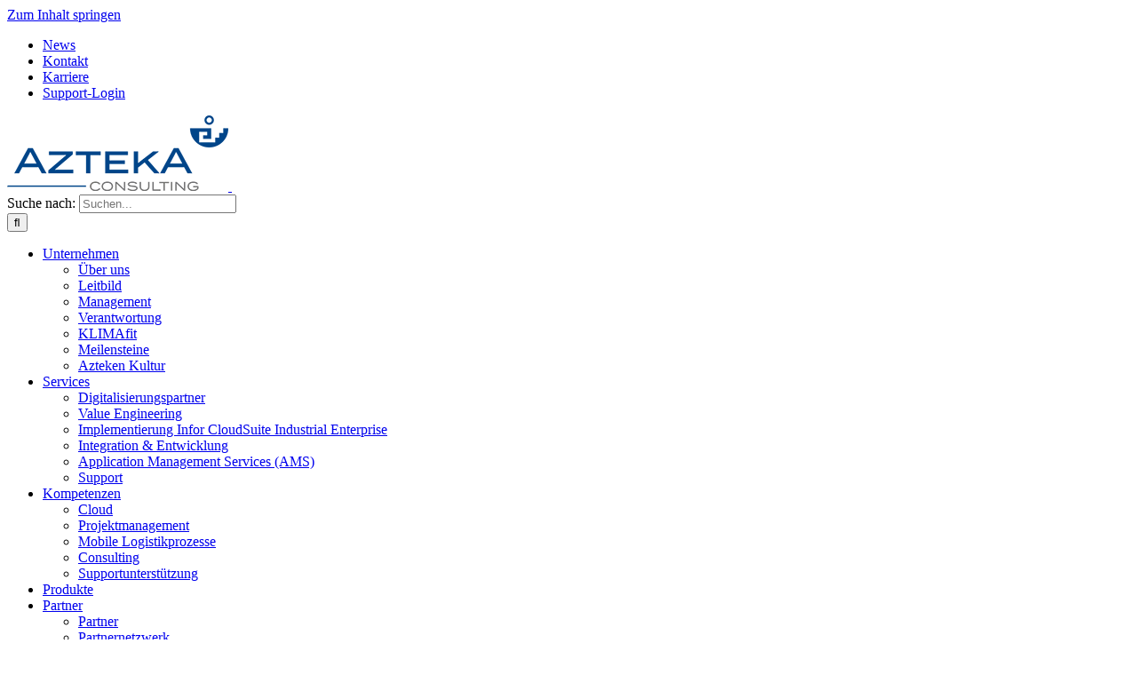

--- FILE ---
content_type: text/html; charset=UTF-8
request_url: https://www.azteka.de/azteka-ist-aussteller-bei-jobs-for-future/
body_size: 16851
content:
<!DOCTYPE html>
<html class="avada-html-layout-wide avada-html-header-position-top" lang="de" prefix="og: http://ogp.me/ns# fb: http://ogp.me/ns/fb#">
<head>
	<meta http-equiv="X-UA-Compatible" content="IE=edge" />
	<meta http-equiv="Content-Type" content="text/html; charset=utf-8"/>
	<meta name="viewport" content="width=device-width, initial-scale=1" />
	<title>[ AZTEKA ist Aussteller bei &#8222;Jobs for Future&#8220; ] &#8211; AZTEKA Consulting GmbH</title>
<meta name='robots' content='max-image-preview:large' />
	<style>img:is([sizes="auto" i], [sizes^="auto," i]) { contain-intrinsic-size: 3000px 1500px }</style>
	<link rel='dns-prefetch' href='//cdnjs.cloudflare.com' />
<link data-borlabs-cookie-style-blocker-id="google-fonts" data-borlabs-cookie-style-blocker-href='https://fonts.gstatic.com' crossorigin rel='preconnect' />
<link rel="alternate" type="application/rss+xml" title="AZTEKA Consulting GmbH &raquo; Feed" href="https://www.azteka.de/feed/" />
<link rel="alternate" type="application/rss+xml" title="AZTEKA Consulting GmbH &raquo; Kommentar-Feed" href="https://www.azteka.de/comments/feed/" />
		
		
		
									<meta name="description" content="In Mannheim in der Maimarkthallte findet vom 09.02.2023 bis 11.02.2023 die Berufs- und Ausbildungsbörse &quot;Jobs for Future&quot; statt.

Sowohl für uns als Aussteller, als auch für alle Besucher ist die Messe eine ideale Plattform und erfolgversprechende Kontaktbörse um zukünftige Azteken kennen zu lernen. Wenn Du Interesse an einem Job im IT-Bereich hast, sollten wir uns unterhalten."/>
				
		<meta property="og:locale" content="de_DE"/>
		<meta property="og:type" content="article"/>
		<meta property="og:site_name" content="AZTEKA Consulting GmbH"/>
		<meta property="og:title" content="  [ AZTEKA ist Aussteller bei &#8222;Jobs for Future&#8220; ]"/>
				<meta property="og:description" content="In Mannheim in der Maimarkthallte findet vom 09.02.2023 bis 11.02.2023 die Berufs- und Ausbildungsbörse &quot;Jobs for Future&quot; statt.

Sowohl für uns als Aussteller, als auch für alle Besucher ist die Messe eine ideale Plattform und erfolgversprechende Kontaktbörse um zukünftige Azteken kennen zu lernen. Wenn Du Interesse an einem Job im IT-Bereich hast, sollten wir uns unterhalten."/>
				<meta property="og:url" content="https://www.azteka.de/azteka-ist-aussteller-bei-jobs-for-future/"/>
										<meta property="article:published_time" content="2023-01-23T14:55:47+02:00"/>
							<meta property="article:modified_time" content="2023-01-23T15:05:17+02:00"/>
								<meta name="author" content="Sandra Dorer"/>
								<meta property="og:image" content="https://www.azteka.de/wp-content/uploads/2021/01/Azteka_Consulting_Logo_kl.png"/>
		<meta property="og:image:width" content="249"/>
		<meta property="og:image:height" content="85"/>
		<meta property="og:image:type" content="image/png"/>
				<link rel='stylesheet' id='wp-block-library-css' href='https://www.azteka.de/wp-includes/css/dist/block-library/style.min.css?ver=6.8.3' type='text/css' media='all' />
<style id='wp-block-library-theme-inline-css' type='text/css'>
.wp-block-audio :where(figcaption){color:#555;font-size:13px;text-align:center}.is-dark-theme .wp-block-audio :where(figcaption){color:#ffffffa6}.wp-block-audio{margin:0 0 1em}.wp-block-code{border:1px solid #ccc;border-radius:4px;font-family:Menlo,Consolas,monaco,monospace;padding:.8em 1em}.wp-block-embed :where(figcaption){color:#555;font-size:13px;text-align:center}.is-dark-theme .wp-block-embed :where(figcaption){color:#ffffffa6}.wp-block-embed{margin:0 0 1em}.blocks-gallery-caption{color:#555;font-size:13px;text-align:center}.is-dark-theme .blocks-gallery-caption{color:#ffffffa6}:root :where(.wp-block-image figcaption){color:#555;font-size:13px;text-align:center}.is-dark-theme :root :where(.wp-block-image figcaption){color:#ffffffa6}.wp-block-image{margin:0 0 1em}.wp-block-pullquote{border-bottom:4px solid;border-top:4px solid;color:currentColor;margin-bottom:1.75em}.wp-block-pullquote cite,.wp-block-pullquote footer,.wp-block-pullquote__citation{color:currentColor;font-size:.8125em;font-style:normal;text-transform:uppercase}.wp-block-quote{border-left:.25em solid;margin:0 0 1.75em;padding-left:1em}.wp-block-quote cite,.wp-block-quote footer{color:currentColor;font-size:.8125em;font-style:normal;position:relative}.wp-block-quote:where(.has-text-align-right){border-left:none;border-right:.25em solid;padding-left:0;padding-right:1em}.wp-block-quote:where(.has-text-align-center){border:none;padding-left:0}.wp-block-quote.is-large,.wp-block-quote.is-style-large,.wp-block-quote:where(.is-style-plain){border:none}.wp-block-search .wp-block-search__label{font-weight:700}.wp-block-search__button{border:1px solid #ccc;padding:.375em .625em}:where(.wp-block-group.has-background){padding:1.25em 2.375em}.wp-block-separator.has-css-opacity{opacity:.4}.wp-block-separator{border:none;border-bottom:2px solid;margin-left:auto;margin-right:auto}.wp-block-separator.has-alpha-channel-opacity{opacity:1}.wp-block-separator:not(.is-style-wide):not(.is-style-dots){width:100px}.wp-block-separator.has-background:not(.is-style-dots){border-bottom:none;height:1px}.wp-block-separator.has-background:not(.is-style-wide):not(.is-style-dots){height:2px}.wp-block-table{margin:0 0 1em}.wp-block-table td,.wp-block-table th{word-break:normal}.wp-block-table :where(figcaption){color:#555;font-size:13px;text-align:center}.is-dark-theme .wp-block-table :where(figcaption){color:#ffffffa6}.wp-block-video :where(figcaption){color:#555;font-size:13px;text-align:center}.is-dark-theme .wp-block-video :where(figcaption){color:#ffffffa6}.wp-block-video{margin:0 0 1em}:root :where(.wp-block-template-part.has-background){margin-bottom:0;margin-top:0;padding:1.25em 2.375em}
</style>
<style id='classic-theme-styles-inline-css' type='text/css'>
/*! This file is auto-generated */
.wp-block-button__link{color:#fff;background-color:#32373c;border-radius:9999px;box-shadow:none;text-decoration:none;padding:calc(.667em + 2px) calc(1.333em + 2px);font-size:1.125em}.wp-block-file__button{background:#32373c;color:#fff;text-decoration:none}
</style>
<style id='global-styles-inline-css' type='text/css'>
:root{--wp--preset--aspect-ratio--square: 1;--wp--preset--aspect-ratio--4-3: 4/3;--wp--preset--aspect-ratio--3-4: 3/4;--wp--preset--aspect-ratio--3-2: 3/2;--wp--preset--aspect-ratio--2-3: 2/3;--wp--preset--aspect-ratio--16-9: 16/9;--wp--preset--aspect-ratio--9-16: 9/16;--wp--preset--color--black: #000000;--wp--preset--color--cyan-bluish-gray: #abb8c3;--wp--preset--color--white: #ffffff;--wp--preset--color--pale-pink: #f78da7;--wp--preset--color--vivid-red: #cf2e2e;--wp--preset--color--luminous-vivid-orange: #ff6900;--wp--preset--color--luminous-vivid-amber: #fcb900;--wp--preset--color--light-green-cyan: #7bdcb5;--wp--preset--color--vivid-green-cyan: #00d084;--wp--preset--color--pale-cyan-blue: #8ed1fc;--wp--preset--color--vivid-cyan-blue: #0693e3;--wp--preset--color--vivid-purple: #9b51e0;--wp--preset--color--awb-color-1: #ffffff;--wp--preset--color--awb-color-2: #f9f9fb;--wp--preset--color--awb-color-3: #e2e2e2;--wp--preset--color--awb-color-4: #87bfe9;--wp--preset--color--awb-color-5: #727272;--wp--preset--color--awb-color-6: #1a80b6;--wp--preset--color--awb-color-7: #004588;--wp--preset--color--awb-color-8: #212934;--wp--preset--color--awb-color-custom-1: #d0c681;--wp--preset--color--awb-color-custom-2: #aabc9e;--wp--preset--color--awb-color-custom-3: #a26b68;--wp--preset--gradient--vivid-cyan-blue-to-vivid-purple: linear-gradient(135deg,rgba(6,147,227,1) 0%,rgb(155,81,224) 100%);--wp--preset--gradient--light-green-cyan-to-vivid-green-cyan: linear-gradient(135deg,rgb(122,220,180) 0%,rgb(0,208,130) 100%);--wp--preset--gradient--luminous-vivid-amber-to-luminous-vivid-orange: linear-gradient(135deg,rgba(252,185,0,1) 0%,rgba(255,105,0,1) 100%);--wp--preset--gradient--luminous-vivid-orange-to-vivid-red: linear-gradient(135deg,rgba(255,105,0,1) 0%,rgb(207,46,46) 100%);--wp--preset--gradient--very-light-gray-to-cyan-bluish-gray: linear-gradient(135deg,rgb(238,238,238) 0%,rgb(169,184,195) 100%);--wp--preset--gradient--cool-to-warm-spectrum: linear-gradient(135deg,rgb(74,234,220) 0%,rgb(151,120,209) 20%,rgb(207,42,186) 40%,rgb(238,44,130) 60%,rgb(251,105,98) 80%,rgb(254,248,76) 100%);--wp--preset--gradient--blush-light-purple: linear-gradient(135deg,rgb(255,206,236) 0%,rgb(152,150,240) 100%);--wp--preset--gradient--blush-bordeaux: linear-gradient(135deg,rgb(254,205,165) 0%,rgb(254,45,45) 50%,rgb(107,0,62) 100%);--wp--preset--gradient--luminous-dusk: linear-gradient(135deg,rgb(255,203,112) 0%,rgb(199,81,192) 50%,rgb(65,88,208) 100%);--wp--preset--gradient--pale-ocean: linear-gradient(135deg,rgb(255,245,203) 0%,rgb(182,227,212) 50%,rgb(51,167,181) 100%);--wp--preset--gradient--electric-grass: linear-gradient(135deg,rgb(202,248,128) 0%,rgb(113,206,126) 100%);--wp--preset--gradient--midnight: linear-gradient(135deg,rgb(2,3,129) 0%,rgb(40,116,252) 100%);--wp--preset--font-size--small: 13.5px;--wp--preset--font-size--medium: 20px;--wp--preset--font-size--large: 27px;--wp--preset--font-size--x-large: 42px;--wp--preset--font-size--normal: 18px;--wp--preset--font-size--xlarge: 36px;--wp--preset--font-size--huge: 54px;--wp--preset--spacing--20: 0.44rem;--wp--preset--spacing--30: 0.67rem;--wp--preset--spacing--40: 1rem;--wp--preset--spacing--50: 1.5rem;--wp--preset--spacing--60: 2.25rem;--wp--preset--spacing--70: 3.38rem;--wp--preset--spacing--80: 5.06rem;--wp--preset--shadow--natural: 6px 6px 9px rgba(0, 0, 0, 0.2);--wp--preset--shadow--deep: 12px 12px 50px rgba(0, 0, 0, 0.4);--wp--preset--shadow--sharp: 6px 6px 0px rgba(0, 0, 0, 0.2);--wp--preset--shadow--outlined: 6px 6px 0px -3px rgba(255, 255, 255, 1), 6px 6px rgba(0, 0, 0, 1);--wp--preset--shadow--crisp: 6px 6px 0px rgba(0, 0, 0, 1);}:where(.is-layout-flex){gap: 0.5em;}:where(.is-layout-grid){gap: 0.5em;}body .is-layout-flex{display: flex;}.is-layout-flex{flex-wrap: wrap;align-items: center;}.is-layout-flex > :is(*, div){margin: 0;}body .is-layout-grid{display: grid;}.is-layout-grid > :is(*, div){margin: 0;}:where(.wp-block-columns.is-layout-flex){gap: 2em;}:where(.wp-block-columns.is-layout-grid){gap: 2em;}:where(.wp-block-post-template.is-layout-flex){gap: 1.25em;}:where(.wp-block-post-template.is-layout-grid){gap: 1.25em;}.has-black-color{color: var(--wp--preset--color--black) !important;}.has-cyan-bluish-gray-color{color: var(--wp--preset--color--cyan-bluish-gray) !important;}.has-white-color{color: var(--wp--preset--color--white) !important;}.has-pale-pink-color{color: var(--wp--preset--color--pale-pink) !important;}.has-vivid-red-color{color: var(--wp--preset--color--vivid-red) !important;}.has-luminous-vivid-orange-color{color: var(--wp--preset--color--luminous-vivid-orange) !important;}.has-luminous-vivid-amber-color{color: var(--wp--preset--color--luminous-vivid-amber) !important;}.has-light-green-cyan-color{color: var(--wp--preset--color--light-green-cyan) !important;}.has-vivid-green-cyan-color{color: var(--wp--preset--color--vivid-green-cyan) !important;}.has-pale-cyan-blue-color{color: var(--wp--preset--color--pale-cyan-blue) !important;}.has-vivid-cyan-blue-color{color: var(--wp--preset--color--vivid-cyan-blue) !important;}.has-vivid-purple-color{color: var(--wp--preset--color--vivid-purple) !important;}.has-black-background-color{background-color: var(--wp--preset--color--black) !important;}.has-cyan-bluish-gray-background-color{background-color: var(--wp--preset--color--cyan-bluish-gray) !important;}.has-white-background-color{background-color: var(--wp--preset--color--white) !important;}.has-pale-pink-background-color{background-color: var(--wp--preset--color--pale-pink) !important;}.has-vivid-red-background-color{background-color: var(--wp--preset--color--vivid-red) !important;}.has-luminous-vivid-orange-background-color{background-color: var(--wp--preset--color--luminous-vivid-orange) !important;}.has-luminous-vivid-amber-background-color{background-color: var(--wp--preset--color--luminous-vivid-amber) !important;}.has-light-green-cyan-background-color{background-color: var(--wp--preset--color--light-green-cyan) !important;}.has-vivid-green-cyan-background-color{background-color: var(--wp--preset--color--vivid-green-cyan) !important;}.has-pale-cyan-blue-background-color{background-color: var(--wp--preset--color--pale-cyan-blue) !important;}.has-vivid-cyan-blue-background-color{background-color: var(--wp--preset--color--vivid-cyan-blue) !important;}.has-vivid-purple-background-color{background-color: var(--wp--preset--color--vivid-purple) !important;}.has-black-border-color{border-color: var(--wp--preset--color--black) !important;}.has-cyan-bluish-gray-border-color{border-color: var(--wp--preset--color--cyan-bluish-gray) !important;}.has-white-border-color{border-color: var(--wp--preset--color--white) !important;}.has-pale-pink-border-color{border-color: var(--wp--preset--color--pale-pink) !important;}.has-vivid-red-border-color{border-color: var(--wp--preset--color--vivid-red) !important;}.has-luminous-vivid-orange-border-color{border-color: var(--wp--preset--color--luminous-vivid-orange) !important;}.has-luminous-vivid-amber-border-color{border-color: var(--wp--preset--color--luminous-vivid-amber) !important;}.has-light-green-cyan-border-color{border-color: var(--wp--preset--color--light-green-cyan) !important;}.has-vivid-green-cyan-border-color{border-color: var(--wp--preset--color--vivid-green-cyan) !important;}.has-pale-cyan-blue-border-color{border-color: var(--wp--preset--color--pale-cyan-blue) !important;}.has-vivid-cyan-blue-border-color{border-color: var(--wp--preset--color--vivid-cyan-blue) !important;}.has-vivid-purple-border-color{border-color: var(--wp--preset--color--vivid-purple) !important;}.has-vivid-cyan-blue-to-vivid-purple-gradient-background{background: var(--wp--preset--gradient--vivid-cyan-blue-to-vivid-purple) !important;}.has-light-green-cyan-to-vivid-green-cyan-gradient-background{background: var(--wp--preset--gradient--light-green-cyan-to-vivid-green-cyan) !important;}.has-luminous-vivid-amber-to-luminous-vivid-orange-gradient-background{background: var(--wp--preset--gradient--luminous-vivid-amber-to-luminous-vivid-orange) !important;}.has-luminous-vivid-orange-to-vivid-red-gradient-background{background: var(--wp--preset--gradient--luminous-vivid-orange-to-vivid-red) !important;}.has-very-light-gray-to-cyan-bluish-gray-gradient-background{background: var(--wp--preset--gradient--very-light-gray-to-cyan-bluish-gray) !important;}.has-cool-to-warm-spectrum-gradient-background{background: var(--wp--preset--gradient--cool-to-warm-spectrum) !important;}.has-blush-light-purple-gradient-background{background: var(--wp--preset--gradient--blush-light-purple) !important;}.has-blush-bordeaux-gradient-background{background: var(--wp--preset--gradient--blush-bordeaux) !important;}.has-luminous-dusk-gradient-background{background: var(--wp--preset--gradient--luminous-dusk) !important;}.has-pale-ocean-gradient-background{background: var(--wp--preset--gradient--pale-ocean) !important;}.has-electric-grass-gradient-background{background: var(--wp--preset--gradient--electric-grass) !important;}.has-midnight-gradient-background{background: var(--wp--preset--gradient--midnight) !important;}.has-small-font-size{font-size: var(--wp--preset--font-size--small) !important;}.has-medium-font-size{font-size: var(--wp--preset--font-size--medium) !important;}.has-large-font-size{font-size: var(--wp--preset--font-size--large) !important;}.has-x-large-font-size{font-size: var(--wp--preset--font-size--x-large) !important;}
:where(.wp-block-post-template.is-layout-flex){gap: 1.25em;}:where(.wp-block-post-template.is-layout-grid){gap: 1.25em;}
:where(.wp-block-columns.is-layout-flex){gap: 2em;}:where(.wp-block-columns.is-layout-grid){gap: 2em;}
:root :where(.wp-block-pullquote){font-size: 1.5em;line-height: 1.6;}
</style>
<link data-minify="1" rel='stylesheet' id='ssb-ui-style-css' href='https://www.azteka.de/wp-content/cache/min/1/wp-content/plugins/sticky-side-buttons/assets/css/ssb-ui-style.css?ver=1769327141' type='text/css' media='all' />
<style id='ssb-ui-style-inline-css' type='text/css'>
#ssb-btn-2{background: #004489;}
#ssb-btn-2:hover{background:rgba(0,68,137,0.9);}
#ssb-btn-2 a{color: #ffffff;}
.ssb-share-btn,.ssb-share-btn .ssb-social-popup{background:#004489;color:#ffffff}
.ssb-share-btn:hover{background:rgba(0,68,137,0.9);}
.ssb-share-btn a{color:#ffffff !important;}
#ssb-btn-1{background: #004489;}
#ssb-btn-1:hover{background:rgba(0,68,137,0.9);}
#ssb-btn-1 a{color: #ffffff;}

</style>
<link data-minify="1" rel='stylesheet' id='ssb-fontawesome-frontend-css' href='https://www.azteka.de/wp-content/cache/min/1/ajax/libs/font-awesome/6.7.2/css/all.min.css?ver=1769327141' type='text/css' media='all' />
<link data-minify="1" rel='stylesheet' id='borlabs-cookie-custom-css' href='https://www.azteka.de/wp-content/cache/min/1/wp-content/cache/borlabs-cookie/1/borlabs-cookie-1-de.css?ver=1769327141' type='text/css' media='all' />
<link rel='stylesheet' id='child-style-css' href='https://www.azteka.de/wp-content/themes/Avada-Child-Theme/style.css?ver=6.8.3' type='text/css' media='all' />
<link data-minify="1" rel='stylesheet' id='fusion-dynamic-css-css' href='https://www.azteka.de/wp-content/cache/min/1/wp-content/uploads/fusion-styles/653788a437f52c27e357369035f2a257.min.css?ver=1769327141' type='text/css' media='all' />
<script type="text/javascript" src="https://www.azteka.de/wp-includes/js/jquery/jquery.min.js?ver=3.7.1" id="jquery-core-js"></script>
<script data-no-optimize="1" data-no-minify="1" data-cfasync="false" nowprocket type="text/javascript" src="https://www.azteka.de/wp-content/cache/borlabs-cookie/1/borlabs-cookie-config-de.json.js?ver=3.3.23-103" id="borlabs-cookie-config-js"></script>
<script data-no-optimize="1" data-no-minify="1" data-cfasync="false" nowprocket type="text/javascript" id="borlabs-cookie-config-js-after">
/* <![CDATA[ */
document.addEventListener("DOMContentLoaded", function() {
    const borlabsCookieBoxElement = document.getElementById("BorlabsCookieBox");
    if (borlabsCookieBoxElement && borlabsCookieBoxElement.parentNode !== document.body) {
      document.body.appendChild(borlabsCookieBoxElement);
    }
    const borlabsCookieWidgetElement = document.getElementById("BorlabsCookieWidget");
    if (borlabsCookieWidgetElement && borlabsCookieWidgetElement.parentNode !== document.body) {
      document.body.appendChild(borlabsCookieWidgetElement);
    }
});
/* ]]> */
</script>
<link rel="https://api.w.org/" href="https://www.azteka.de/wp-json/" /><link rel="alternate" title="JSON" type="application/json" href="https://www.azteka.de/wp-json/wp/v2/posts/5938" /><link rel="EditURI" type="application/rsd+xml" title="RSD" href="https://www.azteka.de/xmlrpc.php?rsd" />
<meta name="generator" content="WordPress 6.8.3" />
<link rel="canonical" href="https://www.azteka.de/azteka-ist-aussteller-bei-jobs-for-future/" />
<link rel='shortlink' href='https://www.azteka.de/?p=5938' />
<link rel="alternate" title="oEmbed (JSON)" type="application/json+oembed" href="https://www.azteka.de/wp-json/oembed/1.0/embed?url=https%3A%2F%2Fwww.azteka.de%2Fazteka-ist-aussteller-bei-jobs-for-future%2F" />
<link rel="alternate" title="oEmbed (XML)" type="text/xml+oembed" href="https://www.azteka.de/wp-json/oembed/1.0/embed?url=https%3A%2F%2Fwww.azteka.de%2Fazteka-ist-aussteller-bei-jobs-for-future%2F&#038;format=xml" />
<link rel="preload" href="https://www.azteka.de/wp-content/themes/Avada/includes/lib/assets/fonts/icomoon/awb-icons.woff" as="font" type="font/woff" crossorigin><link rel="preload" href="//www.azteka.de/wp-content/themes/Avada/includes/lib/assets/fonts/fontawesome/webfonts/fa-brands-400.woff2" as="font" type="font/woff2" crossorigin><link rel="preload" href="//www.azteka.de/wp-content/themes/Avada/includes/lib/assets/fonts/fontawesome/webfonts/fa-regular-400.woff2" as="font" type="font/woff2" crossorigin><link rel="preload" href="//www.azteka.de/wp-content/themes/Avada/includes/lib/assets/fonts/fontawesome/webfonts/fa-solid-900.woff2" as="font" type="font/woff2" crossorigin><link rel="preload" href="https://www.azteka.de/wp-content/uploads/fusion-gfonts/nwpStKy2OAdR1K-IwhWudF-R3w8aZQ.woff2" as="font" type="font/woff2" crossorigin><style type="text/css" id="css-fb-visibility">@media screen and (max-width: 640px){.fusion-no-small-visibility{display:none !important;}body .sm-text-align-center{text-align:center !important;}body .sm-text-align-left{text-align:left !important;}body .sm-text-align-right{text-align:right !important;}body .sm-flex-align-center{justify-content:center !important;}body .sm-flex-align-flex-start{justify-content:flex-start !important;}body .sm-flex-align-flex-end{justify-content:flex-end !important;}body .sm-mx-auto{margin-left:auto !important;margin-right:auto !important;}body .sm-ml-auto{margin-left:auto !important;}body .sm-mr-auto{margin-right:auto !important;}body .fusion-absolute-position-small{position:absolute;top:auto;width:100%;}.awb-sticky.awb-sticky-small{ position: sticky; top: var(--awb-sticky-offset,0); }}@media screen and (min-width: 641px) and (max-width: 1024px){.fusion-no-medium-visibility{display:none !important;}body .md-text-align-center{text-align:center !important;}body .md-text-align-left{text-align:left !important;}body .md-text-align-right{text-align:right !important;}body .md-flex-align-center{justify-content:center !important;}body .md-flex-align-flex-start{justify-content:flex-start !important;}body .md-flex-align-flex-end{justify-content:flex-end !important;}body .md-mx-auto{margin-left:auto !important;margin-right:auto !important;}body .md-ml-auto{margin-left:auto !important;}body .md-mr-auto{margin-right:auto !important;}body .fusion-absolute-position-medium{position:absolute;top:auto;width:100%;}.awb-sticky.awb-sticky-medium{ position: sticky; top: var(--awb-sticky-offset,0); }}@media screen and (min-width: 1025px){.fusion-no-large-visibility{display:none !important;}body .lg-text-align-center{text-align:center !important;}body .lg-text-align-left{text-align:left !important;}body .lg-text-align-right{text-align:right !important;}body .lg-flex-align-center{justify-content:center !important;}body .lg-flex-align-flex-start{justify-content:flex-start !important;}body .lg-flex-align-flex-end{justify-content:flex-end !important;}body .lg-mx-auto{margin-left:auto !important;margin-right:auto !important;}body .lg-ml-auto{margin-left:auto !important;}body .lg-mr-auto{margin-right:auto !important;}body .fusion-absolute-position-large{position:absolute;top:auto;width:100%;}.awb-sticky.awb-sticky-large{ position: sticky; top: var(--awb-sticky-offset,0); }}</style><script>
(function() {
    window.brlbsAvadaConsentGiven = new Set();
    window.fusionGetConsent = window.fusionGetConsent || function (service) {
        return window.brlbsAvadaConsentGiven.has(service);
    }
})();
</script><link rel="icon" href="https://www.azteka.de/wp-content/uploads/2021/01/cropped-Sonnentreppe_dunkelblau_fav-32x32.png" sizes="32x32" />
<link rel="icon" href="https://www.azteka.de/wp-content/uploads/2021/01/cropped-Sonnentreppe_dunkelblau_fav-192x192.png" sizes="192x192" />
<link rel="apple-touch-icon" href="https://www.azteka.de/wp-content/uploads/2021/01/cropped-Sonnentreppe_dunkelblau_fav-180x180.png" />
<meta name="msapplication-TileImage" content="https://www.azteka.de/wp-content/uploads/2021/01/cropped-Sonnentreppe_dunkelblau_fav-270x270.png" />
		<style type="text/css" id="wp-custom-css">
			.heading with-bg {
	background-color: rgba(255,255,255,0.8); !important;
}		</style>
				<script type="text/javascript">
			var doc = document.documentElement;
			doc.setAttribute( 'data-useragent', navigator.userAgent );
		</script>
		
	<meta name="generator" content="WP Rocket 3.19.2.1" data-wpr-features="wpr_minify_js wpr_minify_css wpr_preload_links wpr_desktop" /></head>

<body class="wp-singular post-template-default single single-post postid-5938 single-format-standard wp-theme-Avada wp-child-theme-Avada-Child-Theme has-sidebar fusion-image-hovers fusion-pagination-sizing fusion-button_type-flat fusion-button_span-yes fusion-button_gradient-linear avada-image-rollover-circle-yes avada-image-rollover-yes avada-image-rollover-direction-bottom fusion-body ltr fusion-sticky-header no-tablet-sticky-header no-mobile-sticky-header no-mobile-slidingbar no-mobile-totop fusion-disable-outline fusion-sub-menu-slide mobile-logo-pos-left layout-wide-mode avada-has-boxed-modal-shadow- layout-scroll-offset-full avada-has-zero-margin-offset-top fusion-top-header menu-text-align-center mobile-menu-design-flyout fusion-hide-pagination-text fusion-header-layout-v3 avada-responsive avada-footer-fx-none avada-menu-highlight-style-bottombar fusion-search-form-clean fusion-main-menu-search-overlay fusion-avatar-circle avada-sticky-shrinkage avada-dropdown-styles avada-blog-layout-grid avada-blog-archive-layout-grid avada-header-shadow-no avada-menu-icon-position-left avada-has-pagetitle-bg-full avada-has-mobile-menu-search avada-has-main-nav-search-icon avada-has-breadcrumb-mobile-hidden avada-has-titlebar-bar_and_content avada-header-border-color-full-transparent avada-has-pagination-width_height avada-flyout-menu-direction-fade avada-ec-views-v1" data-awb-post-id="5938">
		<a class="skip-link screen-reader-text" href="#content">Zum Inhalt springen</a>

	<div data-rocket-location-hash="1bedd667ccdb0f2ae6123868cb70086e" id="boxed-wrapper">
		
		<div data-rocket-location-hash="c748e83a99a8efa38397a49b963eb39a" id="wrapper" class="fusion-wrapper">
			<div data-rocket-location-hash="30e21cd0d1ab48664f94f36d4ec80340" id="home" style="position:relative;top:-1px;"></div>
							
					
			<header data-rocket-location-hash="6a3c4ea792bfdd798d2d351fb8fd07c9" class="fusion-header-wrapper">
				<div class="fusion-header-v3 fusion-logo-alignment fusion-logo-left fusion-sticky-menu-1 fusion-sticky-logo-1 fusion-mobile-logo-  fusion-mobile-menu-design-flyout fusion-header-has-flyout-menu">
					
<div class="fusion-secondary-header">
	<div class="fusion-row">
							<div class="fusion-alignright">
				<nav class="fusion-secondary-menu" role="navigation" aria-label="Sekundäres Menü"><ul id="menu-submenue-top" class="menu"><li  id="menu-item-2499"  class="menu-item menu-item-type-post_type menu-item-object-page menu-item-2499"  data-item-id="2499"><a  href="https://www.azteka.de/news/" class="fusion-bottombar-highlight"><span class="menu-text">News</span></a></li><li  id="menu-item-2498"  class="menu-item menu-item-type-post_type menu-item-object-page menu-item-2498"  data-item-id="2498"><a  href="https://www.azteka.de/kontakt/" class="fusion-bottombar-highlight"><span class="menu-text">Kontakt</span></a></li><li  id="menu-item-3287"  class="menu-item menu-item-type-post_type menu-item-object-page menu-item-3287"  data-item-id="3287"><a  href="https://www.azteka.de/karriere/" class="fusion-bottombar-highlight"><span class="menu-text">Karriere</span></a></li><li  id="menu-item-2475"  class="menu-item menu-item-type-custom menu-item-object-custom menu-item-2475"  data-item-id="2475"><a  target="_blank" rel="noopener noreferrer" href="https://azteka.atlassian.net/servicedesk/customer/portals" class="fusion-bottombar-highlight"><span class="menu-text">Support-Login</span></a></li></ul></nav><nav class="fusion-mobile-nav-holder fusion-mobile-menu-text-align-left" aria-label="Sekundäres mobiles Menü"></nav>			</div>
			</div>
</div>
<div class="fusion-header-sticky-height"></div>
<div class="fusion-header">
	<div class="fusion-row">
					<div class="fusion-header-has-flyout-menu-content">
					<div class="fusion-logo" data-margin-top="5px" data-margin-bottom="5px" data-margin-left="0px" data-margin-right="0px">
			<a class="fusion-logo-link"  href="https://www.azteka.de/" >

						<!-- standard logo -->
			<img src="https://www.azteka.de/wp-content/uploads/2021/01/Azteka_Consulting_Logo_kl.png" srcset="https://www.azteka.de/wp-content/uploads/2021/01/Azteka_Consulting_Logo_kl.png 1x, https://www.azteka.de/wp-content/uploads/2021/01/Azteka_Consulting_Logo_gr.png 2x" width="249" height="85" style="max-height:85px;height:auto;" alt="AZTEKA Consulting GmbH Logo" data-retina_logo_url="https://www.azteka.de/wp-content/uploads/2021/01/Azteka_Consulting_Logo_gr.png" class="fusion-standard-logo" />

			
											<!-- sticky header logo -->
				<img src="https://www.azteka.de/wp-content/uploads/2021/01/Azteka_Consulting_Logo_white_kl.png" srcset="https://www.azteka.de/wp-content/uploads/2021/01/Azteka_Consulting_Logo_white_kl.png 1x, https://www.azteka.de/wp-content/uploads/2021/01/Azteka_Consulting_Logo_white_gr.png 2x" width="249" height="85" style="max-height:85px;height:auto;" alt="AZTEKA Consulting GmbH Logo" data-retina_logo_url="https://www.azteka.de/wp-content/uploads/2021/01/Azteka_Consulting_Logo_white_gr.png" class="fusion-sticky-logo" />
					</a>
		</div>		<nav class="fusion-main-menu" aria-label="Hauptmenü"><div class="fusion-overlay-search">		<form role="search" class="searchform fusion-search-form  fusion-live-search fusion-search-form-clean" method="get" action="https://www.azteka.de/">
			<div class="fusion-search-form-content">

				
				<div class="fusion-search-field search-field">
					<label><span class="screen-reader-text">Suche nach:</span>
													<input type="search" class="s fusion-live-search-input" name="s" id="fusion-live-search-input-0" autocomplete="off" placeholder="Suchen..." required aria-required="true" aria-label="Suchen..."/>
											</label>
				</div>
				<div class="fusion-search-button search-button">
					<input type="submit" class="fusion-search-submit searchsubmit" aria-label="Suche" value="&#xf002;" />
										<div class="fusion-slider-loading"></div>
									</div>

				
			</div>


							<div class="fusion-search-results-wrapper"><div class="fusion-search-results"></div></div>
			
		</form>
		<div class="fusion-search-spacer"></div><a href="#" role="button" aria-label="Schließe die Suche" class="fusion-close-search"></a></div><ul id="menu-mainmenue" class="fusion-menu"><li  id="menu-item-2534"  class="menu-item menu-item-type-post_type menu-item-object-page menu-item-has-children menu-item-2534 fusion-dropdown-menu"  data-item-id="2534"><a  href="https://www.azteka.de/unternehmen/" class="fusion-bottombar-highlight"><span class="menu-text">Unternehmen</span></a><ul class="sub-menu"><li  id="menu-item-2546"  class="menu-item menu-item-type-post_type menu-item-object-page menu-item-2546 fusion-dropdown-submenu" ><a  href="https://www.azteka.de/unternehmen/ueber-uns/" class="fusion-bottombar-highlight"><span>Über uns</span></a></li><li  id="menu-item-5734"  class="menu-item menu-item-type-post_type menu-item-object-page menu-item-5734 fusion-dropdown-submenu" ><a  href="https://www.azteka.de/unternehmen/leitbild/" class="fusion-bottombar-highlight"><span>Leitbild</span></a></li><li  id="menu-item-2567"  class="menu-item menu-item-type-post_type menu-item-object-page menu-item-2567 fusion-dropdown-submenu" ><a  href="https://www.azteka.de/unternehmen/management/" class="fusion-bottombar-highlight"><span>Management</span></a></li><li  id="menu-item-3051"  class="menu-item menu-item-type-post_type menu-item-object-page menu-item-3051 fusion-dropdown-submenu" ><a  href="https://www.azteka.de/unternehmen/verantwortung/" class="fusion-bottombar-highlight"><span>Verantwortung</span></a></li><li  id="menu-item-6374"  class="menu-item menu-item-type-post_type menu-item-object-page menu-item-6374 fusion-dropdown-submenu" ><a  href="https://www.azteka.de/unternehmen/klimafit/" class="fusion-bottombar-highlight"><span>KLIMAfit</span></a></li><li  id="menu-item-2566"  class="menu-item menu-item-type-post_type menu-item-object-page menu-item-2566 fusion-dropdown-submenu" ><a  href="https://www.azteka.de/unternehmen/meilensteine/" class="fusion-bottombar-highlight"><span>Meilensteine</span></a></li><li  id="menu-item-2565"  class="menu-item menu-item-type-post_type menu-item-object-page menu-item-2565 fusion-dropdown-submenu" ><a  href="https://www.azteka.de/unternehmen/azteken-kultur/" class="fusion-bottombar-highlight"><span>Azteken Kultur</span></a></li></ul></li><li  id="menu-item-2533"  class="menu-item menu-item-type-post_type menu-item-object-page menu-item-has-children menu-item-2533 fusion-dropdown-menu"  data-item-id="2533"><a  href="https://www.azteka.de/services/" class="fusion-bottombar-highlight"><span class="menu-text">Services</span></a><ul class="sub-menu"><li  id="menu-item-2581"  class="menu-item menu-item-type-post_type menu-item-object-page menu-item-2581 fusion-dropdown-submenu" ><a  href="https://www.azteka.de/services/digitalisierungspartner/" class="fusion-bottombar-highlight"><span>Digitalisierungspartner</span></a></li><li  id="menu-item-2583"  class="menu-item menu-item-type-post_type menu-item-object-page menu-item-2583 fusion-dropdown-submenu" ><a  href="https://www.azteka.de/services/value-engineering/" class="fusion-bottombar-highlight"><span>Value Engineering</span></a></li><li  id="menu-item-2582"  class="menu-item menu-item-type-post_type menu-item-object-page menu-item-2582 fusion-dropdown-submenu" ><a  href="https://www.azteka.de/services/implementierung-infor-cloudsuite-industrial-enterprise/" class="fusion-bottombar-highlight"><span>Implementierung Infor CloudSuite Industrial Enterprise</span></a></li><li  id="menu-item-2579"  class="menu-item menu-item-type-post_type menu-item-object-page menu-item-2579 fusion-dropdown-submenu" ><a  href="https://www.azteka.de/services/integration-entwicklung/" class="fusion-bottombar-highlight"><span>Integration &#038; Entwicklung</span></a></li><li  id="menu-item-5932"  class="menu-item menu-item-type-post_type menu-item-object-page menu-item-5932 fusion-dropdown-submenu" ><a  href="https://www.azteka.de/services/application-management-services/" class="fusion-bottombar-highlight"><span>Application Management Services (AMS)</span></a></li><li  id="menu-item-2553"  class="menu-item menu-item-type-post_type menu-item-object-page menu-item-2553 fusion-dropdown-submenu" ><a  href="https://www.azteka.de/services/support/" class="fusion-bottombar-highlight"><span>Support</span></a></li></ul></li><li  id="menu-item-2532"  class="menu-item menu-item-type-post_type menu-item-object-page menu-item-has-children menu-item-2532 fusion-dropdown-menu"  data-item-id="2532"><a  href="https://www.azteka.de/kompetenzen/" class="fusion-bottombar-highlight"><span class="menu-text">Kompetenzen</span></a><ul class="sub-menu"><li  id="menu-item-3069"  class="menu-item menu-item-type-post_type menu-item-object-page menu-item-3069 fusion-dropdown-submenu" ><a  href="https://www.azteka.de/kompetenzen/infor-cloud/" class="fusion-bottombar-highlight"><span>Cloud</span></a></li><li  id="menu-item-2650"  class="menu-item menu-item-type-post_type menu-item-object-page menu-item-2650 fusion-dropdown-submenu" ><a  href="https://www.azteka.de/kompetenzen/projektmanagement/" class="fusion-bottombar-highlight"><span>Projektmanagement</span></a></li><li  id="menu-item-3071"  class="menu-item menu-item-type-post_type menu-item-object-page menu-item-3071 fusion-dropdown-submenu" ><a  href="https://www.azteka.de/kompetenzen/mobile-logistikprozesse-infor-factory-track/" class="fusion-bottombar-highlight"><span>Mobile Logistikprozesse</span></a></li><li  id="menu-item-3963"  class="menu-item menu-item-type-post_type menu-item-object-page menu-item-3963 fusion-dropdown-submenu" ><a  href="https://www.azteka.de/kompetenzen/consulting/" class="fusion-bottombar-highlight"><span>Consulting</span></a></li><li  id="menu-item-2651"  class="menu-item menu-item-type-post_type menu-item-object-page menu-item-2651 fusion-dropdown-submenu" ><a  href="https://www.azteka.de/kompetenzen/supportunterstuetzung/" class="fusion-bottombar-highlight"><span>Supportunterstützung</span></a></li></ul></li><li  id="menu-item-2531"  class="menu-item menu-item-type-post_type menu-item-object-page menu-item-2531"  data-item-id="2531"><a  href="https://www.azteka.de/produkte/" class="fusion-bottombar-highlight"><span class="menu-text">Produkte</span></a></li><li  id="menu-item-2536"  class="menu-item menu-item-type-post_type menu-item-object-page menu-item-has-children menu-item-2536 fusion-dropdown-menu"  data-item-id="2536"><a  href="https://www.azteka.de/partner/" class="fusion-bottombar-highlight"><span class="menu-text">Partner</span></a><ul class="sub-menu"><li  id="menu-item-2640"  class="menu-item menu-item-type-post_type menu-item-object-page menu-item-2640 fusion-dropdown-submenu" ><a  href="https://www.azteka.de/partner/partner/" class="fusion-bottombar-highlight"><span>Partner</span></a></li><li  id="menu-item-2641"  class="menu-item menu-item-type-post_type menu-item-object-page menu-item-2641 fusion-dropdown-submenu" ><a  href="https://www.azteka.de/partner/partnernetzwerk/" class="fusion-bottombar-highlight"><span>Partnernetzwerk</span></a></li></ul></li><li  id="menu-item-3288"  class="menu-item menu-item-type-custom menu-item-object-custom menu-item-3288"  data-item-id="3288"><a  title="infor Gold Resell Partner" target="_blank" rel="noopener noreferrer" href="https://www.infor.com/de-de" class="fusion-bottombar-highlight"><span class="menu-text"><img src="https://www.azteka.de/wp-content/uploads/Infor-Gold-Resell-Partner.png" width="140px" class="no-link"></span></a></li><li class="fusion-custom-menu-item fusion-main-menu-search fusion-search-overlay"><a class="fusion-main-menu-icon" href="#" aria-label="Suche" data-title="Suche" title="Suche" role="button" aria-expanded="false"></a></li></ul></nav><nav class="fusion-main-menu fusion-sticky-menu" aria-label="Hauptmenü fixiert"><div class="fusion-overlay-search">		<form role="search" class="searchform fusion-search-form  fusion-live-search fusion-search-form-clean" method="get" action="https://www.azteka.de/">
			<div class="fusion-search-form-content">

				
				<div class="fusion-search-field search-field">
					<label><span class="screen-reader-text">Suche nach:</span>
													<input type="search" class="s fusion-live-search-input" name="s" id="fusion-live-search-input-1" autocomplete="off" placeholder="Suchen..." required aria-required="true" aria-label="Suchen..."/>
											</label>
				</div>
				<div class="fusion-search-button search-button">
					<input type="submit" class="fusion-search-submit searchsubmit" aria-label="Suche" value="&#xf002;" />
										<div class="fusion-slider-loading"></div>
									</div>

				
			</div>


							<div class="fusion-search-results-wrapper"><div class="fusion-search-results"></div></div>
			
		</form>
		<div class="fusion-search-spacer"></div><a href="#" role="button" aria-label="Schließe die Suche" class="fusion-close-search"></a></div><ul id="menu-sticky" class="fusion-menu"><li  id="menu-item-4788"  class="menu-item menu-item-type-post_type menu-item-object-page menu-item-has-children menu-item-4788 fusion-dropdown-menu"  data-item-id="4788"><a  href="https://www.azteka.de/unternehmen/" class="fusion-bottombar-highlight"><span class="menu-text">Unternehmen</span></a><ul class="sub-menu"><li  id="menu-item-4789"  class="menu-item menu-item-type-post_type menu-item-object-page menu-item-4789 fusion-dropdown-submenu" ><a  href="https://www.azteka.de/unternehmen/ueber-uns/" class="fusion-bottombar-highlight"><span>Über uns</span></a></li><li  id="menu-item-5733"  class="menu-item menu-item-type-post_type menu-item-object-page menu-item-5733 fusion-dropdown-submenu" ><a  href="https://www.azteka.de/unternehmen/leitbild/" class="fusion-bottombar-highlight"><span>Leitbild</span></a></li><li  id="menu-item-4790"  class="menu-item menu-item-type-post_type menu-item-object-page menu-item-4790 fusion-dropdown-submenu" ><a  href="https://www.azteka.de/unternehmen/management/" class="fusion-bottombar-highlight"><span>Management</span></a></li><li  id="menu-item-4791"  class="menu-item menu-item-type-post_type menu-item-object-page menu-item-4791 fusion-dropdown-submenu" ><a  href="https://www.azteka.de/unternehmen/verantwortung/" class="fusion-bottombar-highlight"><span>Verantwortung</span></a></li><li  id="menu-item-4792"  class="menu-item menu-item-type-post_type menu-item-object-page menu-item-4792 fusion-dropdown-submenu" ><a  href="https://www.azteka.de/unternehmen/meilensteine/" class="fusion-bottombar-highlight"><span>Meilensteine</span></a></li><li  id="menu-item-4793"  class="menu-item menu-item-type-post_type menu-item-object-page menu-item-4793 fusion-dropdown-submenu" ><a  href="https://www.azteka.de/unternehmen/azteken-kultur/" class="fusion-bottombar-highlight"><span>Azteken Kultur</span></a></li></ul></li><li  id="menu-item-4794"  class="menu-item menu-item-type-post_type menu-item-object-page menu-item-has-children menu-item-4794 fusion-dropdown-menu"  data-item-id="4794"><a  href="https://www.azteka.de/services/" class="fusion-bottombar-highlight"><span class="menu-text">Services</span></a><ul class="sub-menu"><li  id="menu-item-4795"  class="menu-item menu-item-type-post_type menu-item-object-page menu-item-4795 fusion-dropdown-submenu" ><a  href="https://www.azteka.de/services/digitalisierungspartner/" class="fusion-bottombar-highlight"><span>Digitalisierungspartner</span></a></li><li  id="menu-item-4796"  class="menu-item menu-item-type-post_type menu-item-object-page menu-item-4796 fusion-dropdown-submenu" ><a  href="https://www.azteka.de/services/implementierung-infor-cloudsuite-industrial-enterprise/" class="fusion-bottombar-highlight"><span>Implementierung Infor CloudSuite Industrial Enterprise</span></a></li><li  id="menu-item-4797"  class="menu-item menu-item-type-post_type menu-item-object-page menu-item-4797 fusion-dropdown-submenu" ><a  href="https://www.azteka.de/services/value-engineering/" class="fusion-bottombar-highlight"><span>Value Engineering</span></a></li><li  id="menu-item-4798"  class="menu-item menu-item-type-post_type menu-item-object-page menu-item-4798 fusion-dropdown-submenu" ><a  href="https://www.azteka.de/services/integration-entwicklung/" class="fusion-bottombar-highlight"><span>Integration &#038; Entwicklung</span></a></li><li  id="menu-item-4799"  class="menu-item menu-item-type-post_type menu-item-object-page menu-item-4799 fusion-dropdown-submenu" ><a  href="https://www.azteka.de/services/support/" class="fusion-bottombar-highlight"><span>Support</span></a></li></ul></li><li  id="menu-item-4800"  class="menu-item menu-item-type-post_type menu-item-object-page menu-item-has-children menu-item-4800 fusion-dropdown-menu"  data-item-id="4800"><a  href="https://www.azteka.de/kompetenzen/" class="fusion-bottombar-highlight"><span class="menu-text">Kompetenzen</span></a><ul class="sub-menu"><li  id="menu-item-4801"  class="menu-item menu-item-type-post_type menu-item-object-page menu-item-4801 fusion-dropdown-submenu" ><a  href="https://www.azteka.de/kompetenzen/infor-cloud/" class="fusion-bottombar-highlight"><span>Cloud</span></a></li><li  id="menu-item-4802"  class="menu-item menu-item-type-post_type menu-item-object-page menu-item-4802 fusion-dropdown-submenu" ><a  href="https://www.azteka.de/kompetenzen/consulting/" class="fusion-bottombar-highlight"><span>Consulting</span></a></li><li  id="menu-item-4803"  class="menu-item menu-item-type-post_type menu-item-object-page menu-item-4803 fusion-dropdown-submenu" ><a  href="https://www.azteka.de/kompetenzen/mobile-logistikprozesse-infor-factory-track/" class="fusion-bottombar-highlight"><span>Mobile Logistikprozesse</span></a></li><li  id="menu-item-4804"  class="menu-item menu-item-type-post_type menu-item-object-page menu-item-4804 fusion-dropdown-submenu" ><a  href="https://www.azteka.de/kompetenzen/projektmanagement/" class="fusion-bottombar-highlight"><span>Projektmanagement</span></a></li><li  id="menu-item-4805"  class="menu-item menu-item-type-post_type menu-item-object-page menu-item-4805 fusion-dropdown-submenu" ><a  href="https://www.azteka.de/kompetenzen/supportunterstuetzung/" class="fusion-bottombar-highlight"><span>Supportunterstützung</span></a></li></ul></li><li  id="menu-item-4806"  class="menu-item menu-item-type-post_type menu-item-object-page menu-item-4806"  data-item-id="4806"><a  href="https://www.azteka.de/produkte/" class="fusion-bottombar-highlight"><span class="menu-text">Produkte</span></a></li><li  id="menu-item-4807"  class="menu-item menu-item-type-post_type menu-item-object-page menu-item-has-children menu-item-4807 fusion-dropdown-menu"  data-item-id="4807"><a  href="https://www.azteka.de/partner/" class="fusion-bottombar-highlight"><span class="menu-text">Partner</span></a><ul class="sub-menu"><li  id="menu-item-4808"  class="menu-item menu-item-type-post_type menu-item-object-page menu-item-4808 fusion-dropdown-submenu" ><a  href="https://www.azteka.de/partner/partner/" class="fusion-bottombar-highlight"><span>Partner</span></a></li><li  id="menu-item-4809"  class="menu-item menu-item-type-post_type menu-item-object-page menu-item-4809 fusion-dropdown-submenu" ><a  href="https://www.azteka.de/partner/partnernetzwerk/" class="fusion-bottombar-highlight"><span>Partnernetzwerk</span></a></li></ul></li><li  id="menu-item-4810"  class="menu-item menu-item-type-post_type menu-item-object-page menu-item-4810"  data-item-id="4810"><a  href="https://www.azteka.de/karriere/" class="fusion-bottombar-highlight"><span class="menu-text">Karriere</span></a></li><li  id="menu-item-4811"  class="menu-item menu-item-type-post_type menu-item-object-page menu-item-4811"  data-item-id="4811"><a  href="https://www.azteka.de/news/" class="fusion-icon-only-link fusion-flex-link fusion-bottombar-highlight"><span class="fusion-megamenu-icon"><i class="glyphicon fa-bullhorn fas" aria-hidden="true"></i></span><span class="menu-text"><span class="menu-title">News</span></span></a></li><li  id="menu-item-4787"  class="menu-item menu-item-type-post_type menu-item-object-page menu-item-4787"  data-item-id="4787"><a  href="https://www.azteka.de/kontakt/" class="fusion-icon-only-link fusion-flex-link fusion-bottombar-highlight"><span class="fusion-megamenu-icon"><i class="glyphicon fa-comments far" aria-hidden="true"></i></span><span class="menu-text"><span class="menu-title">Kontakt</span></span></a></li><li  id="menu-item-4812"  class="menu-item menu-item-type-custom menu-item-object-custom menu-item-4812"  data-item-id="4812"><a  target="_blank" rel="noopener noreferrer" href="https://support.azteka.de/Login.aspx?ReturnUrl=%2f" class="fusion-icon-only-link fusion-flex-link fusion-bottombar-highlight"><span class="fusion-megamenu-icon"><i class="glyphicon fa-sign-in-alt fas" aria-hidden="true"></i></span><span class="menu-text"><span class="menu-title">Support-Login</span></span></a></li><li class="fusion-custom-menu-item fusion-main-menu-search fusion-search-overlay"><a class="fusion-main-menu-icon" href="#" aria-label="Suche" data-title="Suche" title="Suche" role="button" aria-expanded="false"></a></li></ul></nav><div class="fusion-flyout-menu-icons fusion-flyout-mobile-menu-icons">
	
	
			<div class="fusion-flyout-search-toggle">
			<div class="fusion-toggle-icon">
				<div class="fusion-toggle-icon-line"></div>
				<div class="fusion-toggle-icon-line"></div>
				<div class="fusion-toggle-icon-line"></div>
			</div>
			<a class="fusion-icon awb-icon-search" aria-hidden="true" aria-label="Toggle Search" href="#"></a>
		</div>
	
				<a class="fusion-flyout-menu-toggle" aria-hidden="true" aria-label="Toggle Menu" href="#">
			<div class="fusion-toggle-icon-line"></div>
			<div class="fusion-toggle-icon-line"></div>
			<div class="fusion-toggle-icon-line"></div>
		</a>
	</div>

	<div class="fusion-flyout-search">
				<form role="search" class="searchform fusion-search-form  fusion-live-search fusion-search-form-clean" method="get" action="https://www.azteka.de/">
			<div class="fusion-search-form-content">

				
				<div class="fusion-search-field search-field">
					<label><span class="screen-reader-text">Suche nach:</span>
													<input type="search" class="s fusion-live-search-input" name="s" id="fusion-live-search-input-2" autocomplete="off" placeholder="Suchen..." required aria-required="true" aria-label="Suchen..."/>
											</label>
				</div>
				<div class="fusion-search-button search-button">
					<input type="submit" class="fusion-search-submit searchsubmit" aria-label="Suche" value="&#xf002;" />
										<div class="fusion-slider-loading"></div>
									</div>

				
			</div>


							<div class="fusion-search-results-wrapper"><div class="fusion-search-results"></div></div>
			
		</form>
			</div>

<div class="fusion-flyout-menu-bg"></div>

<nav class="fusion-mobile-nav-holder fusion-flyout-menu fusion-flyout-mobile-menu" aria-label="Main Menu Mobile"></nav>

	<nav class="fusion-mobile-nav-holder fusion-flyout-menu fusion-flyout-mobile-menu fusion-mobile-sticky-nav-holder" aria-label="Main Menu Mobile Sticky"></nav>
							</div>
			</div>
</div>
				</div>
				<div class="fusion-clearfix"></div>
			</header>
								
							<div data-rocket-location-hash="ae09952dcb51da4b7e7510d1894525f4" id="sliders-container" class="fusion-slider-visibility">
					</div>
				
					
							
			<section data-rocket-location-hash="b5e32d708f00a44c7ee61f907dbb3857" class="avada-page-titlebar-wrapper" aria-label="Kopfzeilen-Container">
	<div class="fusion-page-title-bar fusion-page-title-bar-none fusion-page-title-bar-center">
		<div class="fusion-page-title-row">
			<div class="fusion-page-title-wrapper">
				<div class="fusion-page-title-captions">

																							<h1 class="entry-title">[ AZTEKA ist Aussteller bei &#8222;Jobs for Future&#8220; ]</h1>

											
																		<div class="fusion-page-title-secondary">
								<nav class="fusion-breadcrumbs" aria-label="Breadcrumb"><ol class="awb-breadcrumb-list"><li class="fusion-breadcrumb-item awb-breadcrumb-sep awb-home" ><a href="https://www.azteka.de" class="fusion-breadcrumb-link"><span >Startseite</span></a></li><li class="fusion-breadcrumb-item" ><a href="https://www.azteka.de/home/news/" class="fusion-breadcrumb-link"><span >News</span></a></li></ol></nav>							</div>
											
				</div>

				
			</div>
		</div>
	</div>
</section>

						<main data-rocket-location-hash="066f15242d1cc3d2edb984d5831af75a" id="main" class="clearfix ">
				<div class="fusion-row" style="">

<section id="content" style="float: left;">
	
					<article id="post-5938" class="post post-5938 type-post status-publish format-standard hentry category-news">
										<span class="entry-title" style="display: none;">[ AZTEKA ist Aussteller bei &#8222;Jobs for Future&#8220; ]</span>
			
				
						<div class="post-content">
				<p>In Mannheim in der Maimarkthallte findet vom <strong>09.02.2023 bis 11.02.2023</strong> die Berufs- und Ausbildungsbörse <strong>&#8222;Jobs for Future&#8220;</strong> statt.</p>
<p>Sowohl für uns als Aussteller, als auch für alle Besucher ist die Messe eine <strong>ideale Plattform und erfolgversprechende Kontaktbörse </strong>um zukünftige Azteken kennen zu lernen. Wenn Du Interesse an einem Job im IT-Bereich hast, sollten wir uns unterhalten. Egal ob als Ausbildung oder als Berufserfahren. Nutze die Chance um einen ersten Eindruck von uns zu gewinnen.</p>
<p>Besuche uns auf unserem <strong>Stand 558. </strong>Azteken Mitarbeiter, Teamleiter und Geschäftsführer freuen sich auf Euren Besuch!</p>
<div id="attachment_5222" style="width: 1210px" class="wp-caption aligncenter"><img fetchpriority="high" decoding="async" aria-describedby="caption-attachment-5222" class="lazyload wp-image-5222 size-full" src="https://www.azteka.de/wp-content/uploads/Azteke_Header.jpg" data-orig-src="https://www.azteka.de/wp-content/uploads/Azteke_Header.jpg" alt="Mit Menschen Zukunft gestalten." width="1200" height="319" srcset="data:image/svg+xml,%3Csvg%20xmlns%3D%27http%3A%2F%2Fwww.w3.org%2F2000%2Fsvg%27%20width%3D%271200%27%20height%3D%27319%27%20viewBox%3D%270%200%201200%20319%27%3E%3Crect%20width%3D%271200%27%20height%3D%27319%27%20fill-opacity%3D%220%22%2F%3E%3C%2Fsvg%3E" data-srcset="https://www.azteka.de/wp-content/uploads/Azteke_Header-200x53.jpg 200w, https://www.azteka.de/wp-content/uploads/Azteke_Header-220x58.jpg 220w, https://www.azteka.de/wp-content/uploads/Azteke_Header-400x106.jpg 400w, https://www.azteka.de/wp-content/uploads/Azteke_Header-600x160.jpg 600w, https://www.azteka.de/wp-content/uploads/Azteke_Header-768x204.jpg 768w, https://www.azteka.de/wp-content/uploads/Azteke_Header-800x213.jpg 800w, https://www.azteka.de/wp-content/uploads/Azteke_Header-1024x272.jpg 1024w, https://www.azteka.de/wp-content/uploads/Azteke_Header.jpg 1200w" data-sizes="auto" data-orig-sizes="(max-width: 1200px) 100vw, 1200px" /><p id="caption-attachment-5222" class="wp-caption-text">Werde Azteke. Melde Dich direkt bei bewerbung@azteka.de</p></div>
							</div>

												<div class="fusion-meta-info"><div class="fusion-meta-info-wrapper"><span class="vcard rich-snippet-hidden"><span class="fn"><a href="https://www.azteka.de/author/sandra-dorer/" title="Beiträge von Sandra Dorer" rel="author">Sandra Dorer</a></span></span><span class="updated rich-snippet-hidden">2023-01-23T17:05:17+02:00</span><span>23. Januar 2023</span><span class="fusion-inline-sep">|</span><a href="https://www.azteka.de/home/news/" rel="category tag">News</a><span class="fusion-inline-sep">|</span></div></div>																								
																	</article>
	</section>
<aside id="sidebar" class="sidebar fusion-widget-area fusion-content-widget-area fusion-sidebar-right fusion-blogsidebar" style="float: right;" data="">
											
					<section id="nav_menu-12" class="widget widget_nav_menu" style="border-style: solid;border-color:transparent;border-width:0px;"><div class="menu-sidebar-blog-container"><ul id="menu-sidebar-blog" class="menu"><li id="menu-item-3245" class="menu-item menu-item-type-taxonomy menu-item-object-category current-post-ancestor current-menu-parent current-post-parent menu-item-3245"><a href="https://www.azteka.de/home/news/">News</a></li>
<li id="menu-item-3246" class="menu-item menu-item-type-taxonomy menu-item-object-category menu-item-3246"><a href="https://www.azteka.de/home/unternehmen/">Unternehmen</a></li>
<li id="menu-item-3247" class="menu-item menu-item-type-taxonomy menu-item-object-category menu-item-3247"><a href="https://www.azteka.de/home/jobs/">Jobs</a></li>
<li id="menu-item-3248" class="menu-item menu-item-type-taxonomy menu-item-object-category menu-item-3248"><a href="https://www.azteka.de/home/auszeichnung/">Auszeichnungen</a></li>
<li id="menu-item-3249" class="menu-item menu-item-type-taxonomy menu-item-object-category menu-item-3249"><a href="https://www.azteka.de/home/events-und-termine/">Events und Termine</a></li>
<li id="menu-item-4268" class="menu-item menu-item-type-taxonomy menu-item-object-category menu-item-4268"><a href="https://www.azteka.de/home/presse/">Presse</a></li>
</ul></div></section>			</aside>
						
					</div>  <!-- fusion-row -->
				</main>  <!-- #main -->
				
				
								
					
		<div data-rocket-location-hash="5dcc5e3f3ee8f3912072ac285568195e" class="fusion-footer">
					
	<footer class="fusion-footer-widget-area fusion-widget-area">
		<div class="fusion-row">
			<div class="fusion-columns fusion-columns-4 fusion-widget-area">
				
																									<div class="fusion-column col-lg-3 col-md-3 col-sm-3">
							<section id="text-94" class="fusion-footer-widget-column widget widget_text" style="border-style: solid;border-color:transparent;border-width:0px;"><h4 class="widget-title">AZTEKA Consulting GmbH</h4>			<div class="textwidget"><p>Besselstr. 2-4<br />
68219 Mannheim<br />
Tel. +49 621 178598 - 0<br />
<a href="mailto:info@azteka.de">info@azteka.de</a><br />
<a href="https://www.azteka.de">www.azteka.de</a></p>
</div>
		<div style="clear:both;"></div></section>																					</div>
																										<div class="fusion-column col-lg-3 col-md-3 col-sm-3">
							<section id="text-95" class="fusion-footer-widget-column widget widget_text" style="border-style: solid;border-color:transparent;border-width:0px;"><h4 class="widget-title">Für Sie vor Ort</h4>			<div class="textwidget"><p>Berlin<br />
Freiburg<br />
Köln<br />
Mannheim</p>
</div>
		<div style="clear:both;"></div></section>																					</div>
																										<div class="fusion-column col-lg-3 col-md-3 col-sm-3">
							<section id="social_links-widget-2" class="fusion-footer-widget-column widget social_links" style="border-style: solid;border-color:transparent;border-width:0px;"><h4 class="widget-title">Verbinden Sie sich</h4>
		<div class="fusion-social-networks">

			<div class="fusion-social-networks-wrapper">
																												
						
																																			<a class="fusion-social-network-icon fusion-tooltip fusion-linkedin awb-icon-linkedin" href="https://www.linkedin.com/company/azteka-consulting-gmbh/"  data-placement="top" data-title="LinkedIn" data-toggle="tooltip" data-original-title=""  title="LinkedIn" aria-label="LinkedIn" rel="noopener noreferrer" target="blank" style="font-size:16px;color:#ffffff;"></a>
											
										
																				
						
																																			<a class="fusion-social-network-icon fusion-tooltip fusion-xing awb-icon-xing" href="https://www.xing.com/companies/aztekaconsultinggmbh"  data-placement="top" data-title="Xing" data-toggle="tooltip" data-original-title=""  title="Xing" aria-label="Xing" rel="noopener noreferrer" target="blank" style="font-size:16px;color:#ffffff;"></a>
											
										
																				
						
																																			<a class="fusion-social-network-icon fusion-tooltip fusion-youtube awb-icon-youtube" href="https://www.youtube.com/channel/UCyXR1x30RUI2KDVJNQc4-5g"  data-placement="top" data-title="Youtube" data-toggle="tooltip" data-original-title=""  title="YouTube" aria-label="YouTube" rel="noopener noreferrer" target="blank" style="font-size:16px;color:#ffffff;"></a>
											
										
																				
						
																																			<a class="fusion-social-network-icon fusion-tooltip fusion-facebook awb-icon-facebook" href="https://www.facebook.com/profile.php?id=100082996248978"  data-placement="top" data-title="Facebook" data-toggle="tooltip" data-original-title=""  title="Facebook" aria-label="Facebook" rel="noopener noreferrer" target="blank" style="font-size:16px;color:#ffffff;"></a>
											
										
																				
						
																																			<a class="fusion-social-network-icon fusion-tooltip fusion-instagram awb-icon-instagram" href="https://www.instagram.com/aztekaconsultinggmbh/"  data-placement="top" data-title="Instagram" data-toggle="tooltip" data-original-title=""  title="Instagram" aria-label="Instagram" rel="noopener noreferrer" target="blank" style="font-size:16px;color:#ffffff;"></a>
											
										
																																																
						
																																			<a class="fusion-social-network-icon fusion-tooltip fusion-mail awb-icon-mail" href="mailto:&#105;&#110;&#102;o&#064;azt&#101;k&#097;&#046;de"  data-placement="top" data-title="Mail" data-toggle="tooltip" data-original-title=""  title="Mail" aria-label="Mail" rel="noopener noreferrer" target="blank" style="font-size:16px;color:#ffffff;"></a>
											
										
				
			</div>
		</div>

		<div style="clear:both;"></div></section>																					</div>
																										<div class="fusion-column fusion-column-last col-lg-3 col-md-3 col-sm-3">
							<section id="custom_html-2" class="widget_text fusion-footer-widget-column widget widget_custom_html" style="border-style: solid;border-color:transparent;border-width:0px;"><h4 class="widget-title">Rechtliches</h4><div class="textwidget custom-html-widget"><a href="https://www.azteka.de/impressum/">Impressum</a><br><a href="https://www.azteka.de/datenschutzerklaerung/">Datenschutzerklärung</a><br><a href="https://www.azteka.de/agb/">AGB</a></div><div style="clear:both;"></div></section>																					</div>
																											
				<div class="fusion-clearfix"></div>
			</div> <!-- fusion-columns -->
		</div> <!-- fusion-row -->
	</footer> <!-- fusion-footer-widget-area -->

	
	<footer id="footer" class="fusion-footer-copyright-area fusion-footer-copyright-center">
		<div class="fusion-row">
			<div class="fusion-copyright-content">

				<div class="fusion-copyright-notice">
		<div>
		<img src="https://www.azteka.de/wp-content/uploads/slogan_mit_menschen_zukunft_gestalten_white.png" alt="Mit Menschen Zukunft gestalten." width="400"><br><br>
© 2025 AZTEKA Consulting GmbH <a href="https://www.freicon.de" target="_blank">[ Ein Unternehmen der FREICON Gruppe ]</a><br>
<script data-borlabs-cookie-script-blocker-id='linked-in-insight-tag-universal' type="text/template"> _linkedin_partner_id = "3201665"; window._linkedin_data_partner_ids = window._linkedin_data_partner_ids || []; window._linkedin_data_partner_ids.push(_linkedin_partner_id); </script><script data-borlabs-cookie-script-blocker-id='linked-in-insight-tag-universal' type="text/template"> (function(l) { if (!l){window.lintrk = function(a,b){window.lintrk.q.push([a,b])}; window.lintrk.q=[]} var s = document.getElementsByTagName("script")[0]; var b = document.createElement("script"); b.type = "text/javascript";b.async = true; b.src = "https://snap.licdn.com/li.lms-analytics/insight.min.js"; s.parentNode.insertBefore(b, s);})(window.lintrk); </script> <noscript> <img height="1" width="1" style="display:none;" alt="" src="https://px.ads.linkedin.com/collect/?pid=3201665&fmt=gif" /> </noscript>	</div>
</div>

			</div> <!-- fusion-fusion-copyright-content -->
		</div> <!-- fusion-row -->
	</footer> <!-- #footer -->
		</div> <!-- fusion-footer -->

		
																</div> <!-- wrapper -->
		</div> <!-- #boxed-wrapper -->
				<a class="fusion-one-page-text-link fusion-page-load-link" tabindex="-1" href="#" aria-hidden="true">Page load link</a>

		<div class="avada-footer-scripts">
			<script type="speculationrules">
{"prefetch":[{"source":"document","where":{"and":[{"href_matches":"\/*"},{"not":{"href_matches":["\/wp-*.php","\/wp-admin\/*","\/wp-content\/uploads\/*","\/wp-content\/*","\/wp-content\/plugins\/*","\/wp-content\/themes\/Avada-Child-Theme\/*","\/wp-content\/themes\/Avada\/*","\/*\\?(.+)"]}},{"not":{"selector_matches":"a[rel~=\"nofollow\"]"}},{"not":{"selector_matches":".no-prefetch, .no-prefetch a"}}]},"eagerness":"conservative"}]}
</script>
<script type="text/javascript">
  var _paq = window._paq = window._paq || [];
  
  _paq.push(['trackPageView']);
  
  _paq.push(['enableLinkTracking']);
  
  (function() {
    var u="//icu.azteka.de/";
    _paq.push(['setTrackerUrl', u+'js/']);
    _paq.push(['setSiteId', 2]);
    var d=document, g=d.createElement('script'), s=d.getElementsByTagName('script')[0];
    g.type='text/javascript'; g.async=true; g.src=u+'js/'; s.parentNode.insertBefore(g,s);
  })();
</script>
<noscript><p><img src="https://icu.azteka.de/matomo.php?idsite=2&amp;rec=1" style="border:0;" alt="mtm"/></p></noscript>                <div id="ssb-container"
                     class="ssb-btns-right ssb-anim-slide">
                    <ul class="ssb-light-hover">
						                            <li id="ssb-btn-2">
                                <p>
                                                                        <a href="https://www.azteka.de/kontakt/" 
                                                                              aria-label="Kontakt"
                                       role="button"
                                       tabindex="0">
                                                                                    <span class="far fa-comments" aria-hidden="true"></span>
                                                                                                                            <span class="ssb-text">Kontakt</span>
                                                                            </a>
                                </p>
                            </li>
							                            <li id="ssb-btn-1">
                                <p>
                                                                        <a href="https://www.azteka.de/kontakt" 
                                                                              aria-label="+49 621 178598-0"
                                       role="button"
                                       tabindex="0">
                                                                                    <span class="fas fa-phone" aria-hidden="true"></span>
                                                                                                                            <span class="ssb-text">+49 621 178598-0</span>
                                                                            </a>
                                </p>
                            </li>
							                    </ul>
                </div>
				<script type="module" src="https://www.azteka.de/wp-content/plugins/borlabs-cookie/assets/javascript/borlabs-cookie.min.js?ver=3.3.23" id="borlabs-cookie-core-js-module" data-cfasync="false" data-no-minify="1" data-no-optimize="1"></script>
<!--googleoff: all--><div data-nosnippet data-borlabs-cookie-consent-required='true' id='BorlabsCookieBox'></div><div id='BorlabsCookieWidget' class='brlbs-cmpnt-container'></div><!--googleon: all--><script type="text/javascript" src="https://www.azteka.de/wp-includes/js/jquery/ui/core.min.js?ver=1.13.3" id="jquery-ui-core-js"></script>
<script type="text/javascript" src="https://www.azteka.de/wp-includes/js/jquery/ui/effect.min.js?ver=1.13.3" id="jquery-effects-core-js"></script>
<script type="text/javascript" src="https://www.azteka.de/wp-includes/js/jquery/ui/effect-shake.min.js?ver=1.13.3" id="jquery-effects-shake-js"></script>
<script type="text/javascript" id="ssb-ui-js-js-extra">
/* <![CDATA[ */
var ssb_ui_data = {"z_index":"200","nonce":"d4da6c64c0"};
/* ]]> */
</script>
<script data-minify="1" type="text/javascript" src="https://www.azteka.de/wp-content/cache/min/1/wp-content/plugins/sticky-side-buttons/assets/js/ssb-ui-js.js?ver=1769327141" id="ssb-ui-js-js"></script>
<script type="text/javascript" id="rocket-browser-checker-js-after">
/* <![CDATA[ */
"use strict";var _createClass=function(){function defineProperties(target,props){for(var i=0;i<props.length;i++){var descriptor=props[i];descriptor.enumerable=descriptor.enumerable||!1,descriptor.configurable=!0,"value"in descriptor&&(descriptor.writable=!0),Object.defineProperty(target,descriptor.key,descriptor)}}return function(Constructor,protoProps,staticProps){return protoProps&&defineProperties(Constructor.prototype,protoProps),staticProps&&defineProperties(Constructor,staticProps),Constructor}}();function _classCallCheck(instance,Constructor){if(!(instance instanceof Constructor))throw new TypeError("Cannot call a class as a function")}var RocketBrowserCompatibilityChecker=function(){function RocketBrowserCompatibilityChecker(options){_classCallCheck(this,RocketBrowserCompatibilityChecker),this.passiveSupported=!1,this._checkPassiveOption(this),this.options=!!this.passiveSupported&&options}return _createClass(RocketBrowserCompatibilityChecker,[{key:"_checkPassiveOption",value:function(self){try{var options={get passive(){return!(self.passiveSupported=!0)}};window.addEventListener("test",null,options),window.removeEventListener("test",null,options)}catch(err){self.passiveSupported=!1}}},{key:"initRequestIdleCallback",value:function(){!1 in window&&(window.requestIdleCallback=function(cb){var start=Date.now();return setTimeout(function(){cb({didTimeout:!1,timeRemaining:function(){return Math.max(0,50-(Date.now()-start))}})},1)}),!1 in window&&(window.cancelIdleCallback=function(id){return clearTimeout(id)})}},{key:"isDataSaverModeOn",value:function(){return"connection"in navigator&&!0===navigator.connection.saveData}},{key:"supportsLinkPrefetch",value:function(){var elem=document.createElement("link");return elem.relList&&elem.relList.supports&&elem.relList.supports("prefetch")&&window.IntersectionObserver&&"isIntersecting"in IntersectionObserverEntry.prototype}},{key:"isSlowConnection",value:function(){return"connection"in navigator&&"effectiveType"in navigator.connection&&("2g"===navigator.connection.effectiveType||"slow-2g"===navigator.connection.effectiveType)}}]),RocketBrowserCompatibilityChecker}();
/* ]]> */
</script>
<script type="text/javascript" id="rocket-preload-links-js-extra">
/* <![CDATA[ */
var RocketPreloadLinksConfig = {"excludeUris":"\/(?:.+\/)?feed(?:\/(?:.+\/?)?)?$|\/(?:.+\/)?embed\/|\/(index.php\/)?(.*)wp-json(\/.*|$)|\/refer\/|\/go\/|\/recommend\/|\/recommends\/","usesTrailingSlash":"1","imageExt":"jpg|jpeg|gif|png|tiff|bmp|webp|avif|pdf|doc|docx|xls|xlsx|php","fileExt":"jpg|jpeg|gif|png|tiff|bmp|webp|avif|pdf|doc|docx|xls|xlsx|php|html|htm","siteUrl":"https:\/\/www.azteka.de","onHoverDelay":"100","rateThrottle":"3"};
/* ]]> */
</script>
<script type="text/javascript" id="rocket-preload-links-js-after">
/* <![CDATA[ */
(function() {
"use strict";var r="function"==typeof Symbol&&"symbol"==typeof Symbol.iterator?function(e){return typeof e}:function(e){return e&&"function"==typeof Symbol&&e.constructor===Symbol&&e!==Symbol.prototype?"symbol":typeof e},e=function(){function i(e,t){for(var n=0;n<t.length;n++){var i=t[n];i.enumerable=i.enumerable||!1,i.configurable=!0,"value"in i&&(i.writable=!0),Object.defineProperty(e,i.key,i)}}return function(e,t,n){return t&&i(e.prototype,t),n&&i(e,n),e}}();function i(e,t){if(!(e instanceof t))throw new TypeError("Cannot call a class as a function")}var t=function(){function n(e,t){i(this,n),this.browser=e,this.config=t,this.options=this.browser.options,this.prefetched=new Set,this.eventTime=null,this.threshold=1111,this.numOnHover=0}return e(n,[{key:"init",value:function(){!this.browser.supportsLinkPrefetch()||this.browser.isDataSaverModeOn()||this.browser.isSlowConnection()||(this.regex={excludeUris:RegExp(this.config.excludeUris,"i"),images:RegExp(".("+this.config.imageExt+")$","i"),fileExt:RegExp(".("+this.config.fileExt+")$","i")},this._initListeners(this))}},{key:"_initListeners",value:function(e){-1<this.config.onHoverDelay&&document.addEventListener("mouseover",e.listener.bind(e),e.listenerOptions),document.addEventListener("mousedown",e.listener.bind(e),e.listenerOptions),document.addEventListener("touchstart",e.listener.bind(e),e.listenerOptions)}},{key:"listener",value:function(e){var t=e.target.closest("a"),n=this._prepareUrl(t);if(null!==n)switch(e.type){case"mousedown":case"touchstart":this._addPrefetchLink(n);break;case"mouseover":this._earlyPrefetch(t,n,"mouseout")}}},{key:"_earlyPrefetch",value:function(t,e,n){var i=this,r=setTimeout(function(){if(r=null,0===i.numOnHover)setTimeout(function(){return i.numOnHover=0},1e3);else if(i.numOnHover>i.config.rateThrottle)return;i.numOnHover++,i._addPrefetchLink(e)},this.config.onHoverDelay);t.addEventListener(n,function e(){t.removeEventListener(n,e,{passive:!0}),null!==r&&(clearTimeout(r),r=null)},{passive:!0})}},{key:"_addPrefetchLink",value:function(i){return this.prefetched.add(i.href),new Promise(function(e,t){var n=document.createElement("link");n.rel="prefetch",n.href=i.href,n.onload=e,n.onerror=t,document.head.appendChild(n)}).catch(function(){})}},{key:"_prepareUrl",value:function(e){if(null===e||"object"!==(void 0===e?"undefined":r(e))||!1 in e||-1===["http:","https:"].indexOf(e.protocol))return null;var t=e.href.substring(0,this.config.siteUrl.length),n=this._getPathname(e.href,t),i={original:e.href,protocol:e.protocol,origin:t,pathname:n,href:t+n};return this._isLinkOk(i)?i:null}},{key:"_getPathname",value:function(e,t){var n=t?e.substring(this.config.siteUrl.length):e;return n.startsWith("/")||(n="/"+n),this._shouldAddTrailingSlash(n)?n+"/":n}},{key:"_shouldAddTrailingSlash",value:function(e){return this.config.usesTrailingSlash&&!e.endsWith("/")&&!this.regex.fileExt.test(e)}},{key:"_isLinkOk",value:function(e){return null!==e&&"object"===(void 0===e?"undefined":r(e))&&(!this.prefetched.has(e.href)&&e.origin===this.config.siteUrl&&-1===e.href.indexOf("?")&&-1===e.href.indexOf("#")&&!this.regex.excludeUris.test(e.href)&&!this.regex.images.test(e.href))}}],[{key:"run",value:function(){"undefined"!=typeof RocketPreloadLinksConfig&&new n(new RocketBrowserCompatibilityChecker({capture:!0,passive:!0}),RocketPreloadLinksConfig).init()}}]),n}();t.run();
}());
/* ]]> */
</script>
<script type="text/javascript" id="fusion-scripts-js-before">
/* <![CDATA[ */
(function(){
window.addEventListener('load', () => {
    setTimeout(() => {
        const cs = document.querySelectorAll('.brlbs-awb-openstreet-map');
        cs.forEach(function(c) {
            c.classList.remove('brlbs-awb-openstreet-map');
            c.classList.add('awb-openstreet-map');
        });
        window.brlbsAvadaOsmContainerReady = true;
        window.dispatchEvent(new Event('brlbs-avada-osm-container-ready'))
    }, 5);
});
const osmContainers = document.querySelectorAll('.awb-openstreet-map');
osmContainers.forEach(function(container) {
    container.classList.remove('awb-openstreet-map');
    container.classList.add('brlbs-awb-openstreet-map');
})
})();
/* ]]> */
</script>
<script type="text/javascript" src="https://www.azteka.de/wp-content/uploads/fusion-scripts/b270dff32f517f7991591cd84224967e.min.js?ver=3.12.2" id="fusion-scripts-js"></script>
<template id="brlbs-cmpnt-cb-template-avada-recaptcha">
 <div class="brlbs-cmpnt-container brlbs-cmpnt-content-blocker brlbs-cmpnt-with-individual-styles" data-borlabs-cookie-content-blocker-id="avada-recaptcha" data-borlabs-cookie-content=""><div class="brlbs-cmpnt-cb-preset-b brlbs-cmpnt-cb-avada-recaptcha"> <div class="brlbs-cmpnt-cb-thumbnail" style="background-image: url('https://www.azteka.de/wp-content/uploads/borlabs-cookie/1/bct-google-recaptcha-main.png')"></div> <div class="brlbs-cmpnt-cb-main"> <div class="brlbs-cmpnt-cb-content"> <p class="brlbs-cmpnt-cb-description">Sie müssen den Inhalt von <strong>reCAPTCHA</strong> laden, um das Formular abzuschicken. Bitte beachten Sie, dass dabei Daten mit Drittanbietern ausgetauscht werden.</p> <a class="brlbs-cmpnt-cb-provider-toggle" href="#" data-borlabs-cookie-show-provider-information role="button">Mehr Informationen</a> </div> <div class="brlbs-cmpnt-cb-buttons"> <a class="brlbs-cmpnt-cb-btn" href="#" data-borlabs-cookie-unblock role="button">Inhalt entsperren</a> <a class="brlbs-cmpnt-cb-btn" href="#" data-borlabs-cookie-accept-service role="button" style="display: inherit">Erforderlichen Service akzeptieren und Inhalte entsperren</a> </div> </div> </div></div>
</template>
<script>
(function() {
    const template = document.querySelector("#brlbs-cmpnt-cb-template-avada-recaptcha");
    const divsToInsertBlocker = document.querySelectorAll('body:has(script[data-borlabs-cookie-script-blocker-id="avada-recaptcha"]) .fusion-form-recaptcha-field');
    for (const div of divsToInsertBlocker) {
        const cb = template.content.cloneNode(true).querySelector('.brlbs-cmpnt-container');
        div.appendChild(cb);
    }

    document.querySelectorAll('.fusion-form:has(.brlbs-cmpnt-content-blocker):not(:has(.awb-form-step)) .fusion-form-submit-field .fusion-button').forEach(b => b.disabled = true)
    document.querySelectorAll('.fusion-form:has(.brlbs-cmpnt-content-blocker) .awb-form-step:last-of-type .fusion-form-submit-field .fusion-button').forEach(b => b.disabled = true)
})()
</script><template id="brlbs-cmpnt-cb-template-avada-turnstile">
 <div class="brlbs-cmpnt-container brlbs-cmpnt-content-blocker brlbs-cmpnt-with-individual-styles" data-borlabs-cookie-content-blocker-id="avada-turnstile" data-borlabs-cookie-content=""><div class="brlbs-cmpnt-cb-preset-b"> <div class="brlbs-cmpnt-cb-thumbnail" style="background-image: url('https://www.azteka.de/wp-content/uploads/borlabs-cookie/1/recaptcha-preset-main.png')"></div> <div class="brlbs-cmpnt-cb-main"> <div class="brlbs-cmpnt-cb-content"> <p class="brlbs-cmpnt-cb-description">Sie sehen gerade einen Platzhalterinhalt von <strong>Turnstile</strong>. Um auf den eigentlichen Inhalt zuzugreifen, klicken Sie auf die Schaltfläche unten. Bitte beachten Sie, dass dabei Daten an Drittanbieter weitergegeben werden.</p> <a class="brlbs-cmpnt-cb-provider-toggle" href="#" data-borlabs-cookie-show-provider-information role="button">Mehr Informationen</a> </div> <div class="brlbs-cmpnt-cb-buttons"> <a class="brlbs-cmpnt-cb-btn" href="#" data-borlabs-cookie-unblock role="button">Inhalt entsperren</a> <a class="brlbs-cmpnt-cb-btn" href="#" data-borlabs-cookie-accept-service role="button" style="display: none">Erforderlichen Service akzeptieren und Inhalte entsperren</a> </div> </div> </div></div>
</template>
<script>
(function() {
    const template = document.querySelector("#brlbs-cmpnt-cb-template-avada-turnstile");
    const divsToInsertBlocker = document.querySelectorAll('body:has(script[data-borlabs-cookie-script-blocker-id="avada-turnstile"]) .fusion-form-turnstile-field');
    for (const div of divsToInsertBlocker) {
        const cb = template.content.cloneNode(true).querySelector('.brlbs-cmpnt-container');
        div.appendChild(cb);
    }

    document.querySelectorAll('.fusion-form:has(.brlbs-cmpnt-content-blocker):not(:has(.awb-form-step)) .fusion-form-submit-field .fusion-button').forEach(b => b.disabled = true)
    document.querySelectorAll('.fusion-form:has(.brlbs-cmpnt-content-blocker) .awb-form-step:last-of-type .fusion-form-submit-field .fusion-button').forEach(b => b.disabled = true)
})()
</script><template id="brlbs-cmpnt-cb-template-osm-avada">
 <div class="brlbs-cmpnt-container brlbs-cmpnt-content-blocker brlbs-cmpnt-with-individual-styles" data-borlabs-cookie-content-blocker-id="osm-avada" data-borlabs-cookie-content=""><div class="brlbs-cmpnt-cb-preset-b"> <div class="brlbs-cmpnt-cb-thumbnail" style="background-image: url('https://www.azteka.de/wp-content/uploads/borlabs-cookie/1/brlbs-cb-google-maps-main.png')"></div> <div class="brlbs-cmpnt-cb-main"> <div class="brlbs-cmpnt-cb-content"> <p class="brlbs-cmpnt-cb-description">Sie sehen gerade einen Platzhalterinhalt von <strong>OpenStreetMap</strong>. Um auf den eigentlichen Inhalt zuzugreifen, klicken Sie auf die Schaltfläche unten. Bitte beachten Sie, dass dabei Daten an Drittanbieter weitergegeben werden.</p> <a class="brlbs-cmpnt-cb-provider-toggle" href="#" data-borlabs-cookie-show-provider-information role="button">Mehr Informationen</a> </div> <div class="brlbs-cmpnt-cb-buttons"> <a class="brlbs-cmpnt-cb-btn" href="#" data-borlabs-cookie-unblock role="button">Inhalt entsperren</a> <a class="brlbs-cmpnt-cb-btn" href="#" data-borlabs-cookie-accept-service role="button" style="display: inherit">Erforderlichen Service akzeptieren und Inhalte entsperren</a> </div> </div> </div></div>
</template>
<script>
(function() {
    const template = document.querySelector("#brlbs-cmpnt-cb-template-osm-avada");
    const divsToInsertBlocker = document.querySelectorAll('.brlbs-awb-openstreet-map');
    for (const div of divsToInsertBlocker) {
        const cb = template.content.cloneNode(true).querySelector('.brlbs-cmpnt-container');
        div.appendChild(cb);
    }
})()
</script><script type="application/ld+json">{"@context":"https:\/\/schema.org","@type":"BreadcrumbList","itemListElement":[{"@type":"ListItem","position":1,"name":"Startseite","item":"https:\/\/www.azteka.de"},{"@type":"ListItem","position":2,"name":"News","item":"https:\/\/www.azteka.de\/home\/news\/"}]}</script>		</div>

			<section data-rocket-location-hash="b5508266f1d1a90249a847444d13a03f" class="to-top-container to-top-right" aria-labelledby="awb-to-top-label">
		<a href="#" id="toTop" class="fusion-top-top-link">
			<span id="awb-to-top-label" class="screen-reader-text">Nach oben</span>

					</a>
	</section>
		<script>var rocket_beacon_data = {"ajax_url":"https:\/\/www.azteka.de\/wp-admin\/admin-ajax.php","nonce":"295b0dc951","url":"https:\/\/www.azteka.de\/azteka-ist-aussteller-bei-jobs-for-future","is_mobile":false,"width_threshold":1600,"height_threshold":700,"delay":500,"debug":null,"status":{"atf":true,"lrc":true,"preconnect_external_domain":true},"elements":"img, video, picture, p, main, div, li, svg, section, header, span","lrc_threshold":1800,"preconnect_external_domain_elements":["link","script","iframe"],"preconnect_external_domain_exclusions":["static.cloudflareinsights.com","rel=\"profile\"","rel=\"preconnect\"","rel=\"dns-prefetch\"","rel=\"icon\""]}</script><script data-name="wpr-wpr-beacon" src='https://www.azteka.de/wp-content/plugins/wp-rocket/assets/js/wpr-beacon.min.js' async></script></body>
</html>

<!-- This website is like a Rocket, isn't it? Performance optimized by WP Rocket. Learn more: https://wp-rocket.me - Debug: cached@1769919530 -->